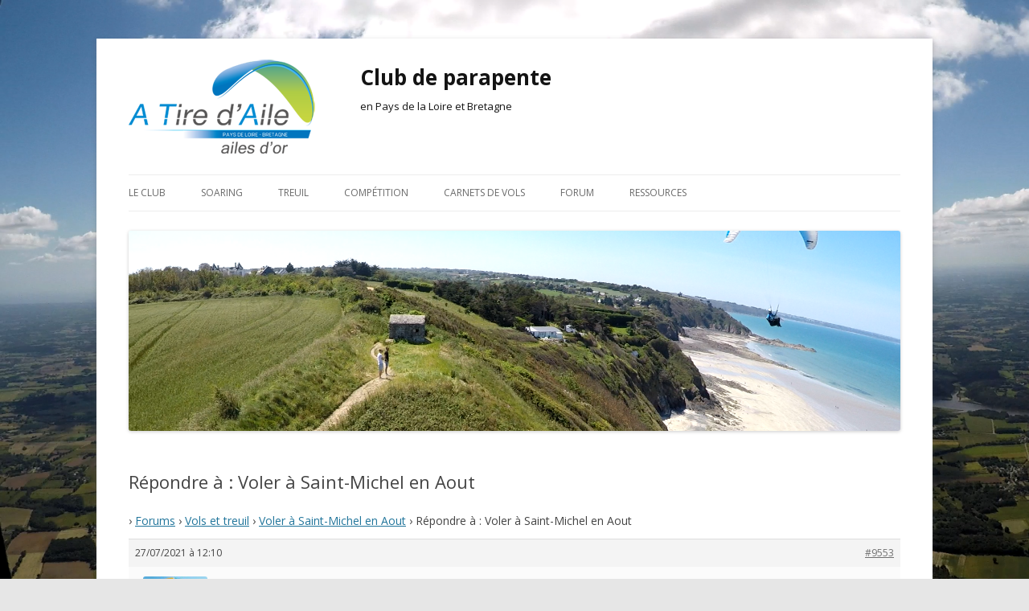

--- FILE ---
content_type: text/html; charset=UTF-8
request_url: https://ata-vollibre.fr/forums/reply/9553/
body_size: 6810
content:
<!DOCTYPE html>
<!--[if IE 7]>
<html class="ie ie7" lang="fr-FR">
<![endif]-->
<!--[if IE 8]>
<html class="ie ie8" lang="fr-FR">
<![endif]-->
<!--[if !(IE 7) & !(IE 8)]><!-->
<html lang="fr-FR">
<!--<![endif]-->
<head>
<meta charset="UTF-8" />
<meta name="viewport" content="width=device-width" />
<title>Répondre à : Voler à Saint-Michel en Aout | Club de parapente</title>
<link rel="profile" href="http://gmpg.org/xfn/11" />
<link rel="pingback" href="https://ata-vollibre.fr/xmlrpc.php">
<!--[if lt IE 9]>
<script src="https://ata-vollibre.fr/wp-content/themes/twentytwelve/js/html5.js?ver=3.7.0" type="text/javascript"></script>
<![endif]-->
<meta name='robots' content='max-image-preview:large' />
<link rel='dns-prefetch' href='//fonts.googleapis.com' />
<link rel='dns-prefetch' href='//s.w.org' />
<link href='https://fonts.gstatic.com' crossorigin rel='preconnect' />
<link rel="alternate" type="application/rss+xml" title="Club de parapente &raquo; Flux" href="https://ata-vollibre.fr/feed/" />
<link rel="alternate" type="application/rss+xml" title="Club de parapente &raquo; Flux des commentaires" href="https://ata-vollibre.fr/comments/feed/" />
		<script type="text/javascript">
			window._wpemojiSettings = {"baseUrl":"https:\/\/s.w.org\/images\/core\/emoji\/13.1.0\/72x72\/","ext":".png","svgUrl":"https:\/\/s.w.org\/images\/core\/emoji\/13.1.0\/svg\/","svgExt":".svg","source":{"concatemoji":"https:\/\/ata-vollibre.fr\/wp-includes\/js\/wp-emoji-release.min.js?ver=5.8.12"}};
			!function(e,a,t){var n,r,o,i=a.createElement("canvas"),p=i.getContext&&i.getContext("2d");function s(e,t){var a=String.fromCharCode;p.clearRect(0,0,i.width,i.height),p.fillText(a.apply(this,e),0,0);e=i.toDataURL();return p.clearRect(0,0,i.width,i.height),p.fillText(a.apply(this,t),0,0),e===i.toDataURL()}function c(e){var t=a.createElement("script");t.src=e,t.defer=t.type="text/javascript",a.getElementsByTagName("head")[0].appendChild(t)}for(o=Array("flag","emoji"),t.supports={everything:!0,everythingExceptFlag:!0},r=0;r<o.length;r++)t.supports[o[r]]=function(e){if(!p||!p.fillText)return!1;switch(p.textBaseline="top",p.font="600 32px Arial",e){case"flag":return s([127987,65039,8205,9895,65039],[127987,65039,8203,9895,65039])?!1:!s([55356,56826,55356,56819],[55356,56826,8203,55356,56819])&&!s([55356,57332,56128,56423,56128,56418,56128,56421,56128,56430,56128,56423,56128,56447],[55356,57332,8203,56128,56423,8203,56128,56418,8203,56128,56421,8203,56128,56430,8203,56128,56423,8203,56128,56447]);case"emoji":return!s([10084,65039,8205,55357,56613],[10084,65039,8203,55357,56613])}return!1}(o[r]),t.supports.everything=t.supports.everything&&t.supports[o[r]],"flag"!==o[r]&&(t.supports.everythingExceptFlag=t.supports.everythingExceptFlag&&t.supports[o[r]]);t.supports.everythingExceptFlag=t.supports.everythingExceptFlag&&!t.supports.flag,t.DOMReady=!1,t.readyCallback=function(){t.DOMReady=!0},t.supports.everything||(n=function(){t.readyCallback()},a.addEventListener?(a.addEventListener("DOMContentLoaded",n,!1),e.addEventListener("load",n,!1)):(e.attachEvent("onload",n),a.attachEvent("onreadystatechange",function(){"complete"===a.readyState&&t.readyCallback()})),(n=t.source||{}).concatemoji?c(n.concatemoji):n.wpemoji&&n.twemoji&&(c(n.twemoji),c(n.wpemoji)))}(window,document,window._wpemojiSettings);
		</script>
		<style type="text/css">
img.wp-smiley,
img.emoji {
	display: inline !important;
	border: none !important;
	box-shadow: none !important;
	height: 1em !important;
	width: 1em !important;
	margin: 0 .07em !important;
	vertical-align: -0.1em !important;
	background: none !important;
	padding: 0 !important;
}
</style>
	<link rel='stylesheet' id='wp-block-library-css'  href='https://ata-vollibre.fr/wp-includes/css/dist/block-library/style.min.css?ver=5.8.12' type='text/css' media='all' />
<style id='wp-block-library-theme-inline-css' type='text/css'>
#start-resizable-editor-section{display:none}.wp-block-audio figcaption{color:#555;font-size:13px;text-align:center}.is-dark-theme .wp-block-audio figcaption{color:hsla(0,0%,100%,.65)}.wp-block-code{font-family:Menlo,Consolas,monaco,monospace;color:#1e1e1e;padding:.8em 1em;border:1px solid #ddd;border-radius:4px}.wp-block-embed figcaption{color:#555;font-size:13px;text-align:center}.is-dark-theme .wp-block-embed figcaption{color:hsla(0,0%,100%,.65)}.blocks-gallery-caption{color:#555;font-size:13px;text-align:center}.is-dark-theme .blocks-gallery-caption{color:hsla(0,0%,100%,.65)}.wp-block-image figcaption{color:#555;font-size:13px;text-align:center}.is-dark-theme .wp-block-image figcaption{color:hsla(0,0%,100%,.65)}.wp-block-pullquote{border-top:4px solid;border-bottom:4px solid;margin-bottom:1.75em;color:currentColor}.wp-block-pullquote__citation,.wp-block-pullquote cite,.wp-block-pullquote footer{color:currentColor;text-transform:uppercase;font-size:.8125em;font-style:normal}.wp-block-quote{border-left:.25em solid;margin:0 0 1.75em;padding-left:1em}.wp-block-quote cite,.wp-block-quote footer{color:currentColor;font-size:.8125em;position:relative;font-style:normal}.wp-block-quote.has-text-align-right{border-left:none;border-right:.25em solid;padding-left:0;padding-right:1em}.wp-block-quote.has-text-align-center{border:none;padding-left:0}.wp-block-quote.is-large,.wp-block-quote.is-style-large{border:none}.wp-block-search .wp-block-search__label{font-weight:700}.wp-block-group.has-background{padding:1.25em 2.375em;margin-top:0;margin-bottom:0}.wp-block-separator{border:none;border-bottom:2px solid;margin-left:auto;margin-right:auto;opacity:.4}.wp-block-separator:not(.is-style-wide):not(.is-style-dots){width:100px}.wp-block-separator.has-background:not(.is-style-dots){border-bottom:none;height:1px}.wp-block-separator.has-background:not(.is-style-wide):not(.is-style-dots){height:2px}.wp-block-table thead{border-bottom:3px solid}.wp-block-table tfoot{border-top:3px solid}.wp-block-table td,.wp-block-table th{padding:.5em;border:1px solid;word-break:normal}.wp-block-table figcaption{color:#555;font-size:13px;text-align:center}.is-dark-theme .wp-block-table figcaption{color:hsla(0,0%,100%,.65)}.wp-block-video figcaption{color:#555;font-size:13px;text-align:center}.is-dark-theme .wp-block-video figcaption{color:hsla(0,0%,100%,.65)}.wp-block-template-part.has-background{padding:1.25em 2.375em;margin-top:0;margin-bottom:0}#end-resizable-editor-section{display:none}
</style>
<link rel='stylesheet' id='bbp-default-css'  href='https://ata-vollibre.fr/wp-content/plugins/bbpress/templates/default/css/bbpress.min.css?ver=2.6.9' type='text/css' media='all' />
<link rel='stylesheet' id='wp-monalisa-css'  href='https://ata-vollibre.fr/wp-content/plugins/wp-monalisa/wp-monalisa-default.css?ver=9999' type='text/css' media='all' />
<link rel='stylesheet' id='ppress-frontend-css'  href='https://ata-vollibre.fr/wp-content/plugins/wp-user-avatar/assets/css/frontend.min.css?ver=3.2.3' type='text/css' media='all' />
<link rel='stylesheet' id='ppress-flatpickr-css'  href='https://ata-vollibre.fr/wp-content/plugins/wp-user-avatar/assets/flatpickr/flatpickr.min.css?ver=3.2.3' type='text/css' media='all' />
<link rel='stylesheet' id='ppress-select2-css'  href='https://ata-vollibre.fr/wp-content/plugins/wp-user-avatar/assets/select2/select2.min.css?ver=5.8.12' type='text/css' media='all' />
<link rel='stylesheet' id='wptables-public-css'  href='https://ata-vollibre.fr/wp-content/plugins/wptables/build/css/wptables.min.css?ver=1.3.9' type='text/css' media='all' />
<link rel='stylesheet' id='style-pack-latest-activity-css'  href='https://ata-vollibre.fr/wp-content/plugins/bbp-style-pack//build/la-index.css?ver=5.8.12' type='text/css' media='all' />
<link rel='stylesheet' id='style-pack-login-css'  href='https://ata-vollibre.fr/wp-content/plugins/bbp-style-pack//build/login-index.css?ver=5.8.12' type='text/css' media='all' />
<link rel='stylesheet' id='style-pack-single-topic-information-css'  href='https://ata-vollibre.fr/wp-content/plugins/bbp-style-pack//build/ti-index.css?ver=5.8.12' type='text/css' media='all' />
<link rel='stylesheet' id='style-pack-single-forum-information-css'  href='https://ata-vollibre.fr/wp-content/plugins/bbp-style-pack//build/fi-index.css?ver=5.8.12' type='text/css' media='all' />
<link rel='stylesheet' id='style-pack-forums-list-css'  href='https://ata-vollibre.fr/wp-content/plugins/bbp-style-pack//build/flist-index.css?ver=5.8.12' type='text/css' media='all' />
<link rel='stylesheet' id='style-pack-topic-views-list-css'  href='https://ata-vollibre.fr/wp-content/plugins/bbp-style-pack//build/topic-views-index.css?ver=5.8.12' type='text/css' media='all' />
<link rel='stylesheet' id='style-pack-statistics-list-css'  href='https://ata-vollibre.fr/wp-content/plugins/bbp-style-pack//build/statistics-index.css?ver=5.8.12' type='text/css' media='all' />
<link rel='stylesheet' id='style-pack-search-form-css'  href='https://ata-vollibre.fr/wp-content/plugins/bbp-style-pack//build/search-index.css?ver=5.8.12' type='text/css' media='all' />
<link rel='stylesheet' id='bsp-css'  href='https://ata-vollibre.fr/wp-content/plugins/bbp-style-pack/css/bspstyle.css?ver=1697236498' type='text/css' media='screen' />
<link rel='stylesheet' id='dashicons-css'  href='https://ata-vollibre.fr/wp-includes/css/dashicons.min.css?ver=5.8.12' type='text/css' media='all' />
<link rel='stylesheet' id='twentytwelve-fonts-css'  href='https://fonts.googleapis.com/css?family=Open+Sans%3A400italic%2C700italic%2C400%2C700&#038;subset=latin%2Clatin-ext&#038;display=fallback' type='text/css' media='all' />
<link rel='stylesheet' id='twentytwelve-style-css'  href='https://ata-vollibre.fr/wp-content/themes/twentytwelve/style.css?ver=20190507' type='text/css' media='all' />
<link rel='stylesheet' id='twentytwelve-block-style-css'  href='https://ata-vollibre.fr/wp-content/themes/twentytwelve/css/blocks.css?ver=20190406' type='text/css' media='all' />
<!--[if lt IE 9]>
<link rel='stylesheet' id='twentytwelve-ie-css'  href='https://ata-vollibre.fr/wp-content/themes/twentytwelve/css/ie.css?ver=20150214' type='text/css' media='all' />
<![endif]-->
<script type='text/javascript' src='https://ata-vollibre.fr/wp-includes/js/jquery/jquery.min.js?ver=3.6.0' id='jquery-core-js'></script>
<script type='text/javascript' src='https://ata-vollibre.fr/wp-includes/js/jquery/jquery-migrate.min.js?ver=3.3.2' id='jquery-migrate-js'></script>
<script type='text/javascript' src='https://ata-vollibre.fr/wp-content/plugins/wp-monalisa/wpml_script.js?ver=9999' id='wpml_script-js'></script>
<script type='text/javascript' src='https://ata-vollibre.fr/wp-content/plugins/wp-user-avatar/assets/flatpickr/flatpickr.min.js?ver=5.8.12' id='ppress-flatpickr-js'></script>
<script type='text/javascript' src='https://ata-vollibre.fr/wp-content/plugins/wp-user-avatar/assets/select2/select2.min.js?ver=5.8.12' id='ppress-select2-js'></script>
<script type='text/javascript' src='https://ata-vollibre.fr/wp-content/plugins/wptables/build/js/wptables.min.js?ver=1.3.9' id='wptables-public-js'></script>
<script type='text/javascript' src='https://ata-vollibre.fr/wp-content/plugins/bbp-style-pack/js/bsp_delete.js?ver=1697236498' id='bsp_delete_check-js'></script>
<link rel="https://api.w.org/" href="https://ata-vollibre.fr/wp-json/" /><link rel="EditURI" type="application/rsd+xml" title="RSD" href="https://ata-vollibre.fr/xmlrpc.php?rsd" />
<link rel="wlwmanifest" type="application/wlwmanifest+xml" href="https://ata-vollibre.fr/wp-includes/wlwmanifest.xml" /> 
<meta name="generator" content="WordPress 5.8.12" />
<link rel="canonical" href="https://ata-vollibre.fr/forums/reply/9553/" />
<link rel='shortlink' href='https://ata-vollibre.fr/?p=9553' />
<link rel="alternate" type="application/json+oembed" href="https://ata-vollibre.fr/wp-json/oembed/1.0/embed?url=https%3A%2F%2Fata-vollibre.fr%2Fforums%2Freply%2F9553%2F" />
<link rel="alternate" type="text/xml+oembed" href="https://ata-vollibre.fr/wp-json/oembed/1.0/embed?url=https%3A%2F%2Fata-vollibre.fr%2Fforums%2Freply%2F9553%2F&#038;format=xml" />
	<style type="text/css" id="twentytwelve-header-css">
			.site-header h1 a,
		.site-header h2 {
			color: #141414;
		}
		</style>
	<style type="text/css" id="custom-background-css">
body.custom-background { background-image: url("https://www.ata-vollibre.fr/wp-content/uploads/2020/06/photo7-1.png"); background-position: left top; background-size: cover; background-repeat: no-repeat; background-attachment: fixed; }
</style>
	<link rel="icon" href="https://ata-vollibre.fr/wp-content/uploads/2020/03/cropped-logo_at44-32x32.png" sizes="32x32" />
<link rel="icon" href="https://ata-vollibre.fr/wp-content/uploads/2020/03/cropped-logo_at44-192x192.png" sizes="192x192" />
<link rel="apple-touch-icon" href="https://ata-vollibre.fr/wp-content/uploads/2020/03/cropped-logo_at44-180x180.png" />
<meta name="msapplication-TileImage" content="https://ata-vollibre.fr/wp-content/uploads/2020/03/cropped-logo_at44-270x270.png" />
</head>

<body class="reply bbpress no-js reply-template-default single single-reply postid-9553 custom-background wp-embed-responsive is-twentytwelve full-width custom-font-enabled">
<div id="page" class="hfeed site">
	<header id="masthead" class="site-header" role="banner">
		<table>
		  <tbody>
		    <tr>
		      <td style="height:60px">
		        <a href="https://ata-vollibre.fr/"><img src="https://www.ata-vollibre.fr/ATA/wp-content/fichiers/Logo_ATA2.png"></a>
		      </td>
		      <td style="width:10%"></td>
		      <td style="vertical-align:top">
				<hgroup>
					<h1 class="site-title"><a href="https://ata-vollibre.fr/" title="Club de parapente" rel="home">Club de parapente</a></h1>
					<h2 class="site-description">en Pays de la Loire et Bretagne</h2>
				</hgroup>
		      </td>
		    </tr>
		  </tbody>
		</table>
		<nav id="site-navigation" class="main-navigation" role="navigation">
			<button class="menu-toggle">Menu</button>
			<a class="assistive-text" href="#content" title="Aller au contenu">Aller au contenu</a>
			<div class="menu-topmenu-container"><ul id="menu-topmenu" class="nav-menu"><li id="menu-item-36" class="menu-item menu-item-type-post_type menu-item-object-page menu-item-has-children menu-item-36"><a href="https://ata-vollibre.fr/le-club/">Le club</a>
<ul class="sub-menu">
	<li id="menu-item-42" class="menu-item menu-item-type-post_type menu-item-object-page menu-item-42"><a href="https://ata-vollibre.fr/programme-saison-2026/">Programme saison 2026</a></li>
	<li id="menu-item-37" class="menu-item menu-item-type-post_type menu-item-object-page menu-item-37"><a href="https://ata-vollibre.fr/adherer/">Adhérer</a></li>
	<li id="menu-item-38" class="menu-item menu-item-type-post_type menu-item-object-page menu-item-38"><a href="https://ata-vollibre.fr/contact/">Contact</a></li>
</ul>
</li>
<li id="menu-item-89" class="menu-item menu-item-type-post_type menu-item-object-page menu-item-has-children menu-item-89"><a href="https://ata-vollibre.fr/soaring/">Soaring</a>
<ul class="sub-menu">
	<li id="menu-item-88" class="menu-item menu-item-type-post_type menu-item-object-page menu-item-88"><a href="https://ata-vollibre.fr/mine-dor/">La mine d&rsquo;or</a></li>
	<li id="menu-item-86" class="menu-item menu-item-type-post_type menu-item-object-page menu-item-86"><a href="https://ata-vollibre.fr/gohaud/">Gohaud</a></li>
	<li id="menu-item-85" class="menu-item menu-item-type-post_type menu-item-object-page menu-item-85"><a href="https://ata-vollibre.fr/le-predaire/">Le Predaire</a></li>
	<li id="menu-item-87" class="menu-item menu-item-type-post_type menu-item-object-page menu-item-87"><a href="https://ata-vollibre.fr/la-boutinardiere/">La Boutinardière</a></li>
	<li id="menu-item-11313" class="menu-item menu-item-type-post_type menu-item-object-page menu-item-11313"><a href="https://ata-vollibre.fr/toujours-du-soaring-mais-pas-que-un-peu-plus-loin/">Autres sites de vol</a></li>
</ul>
</li>
<li id="menu-item-154" class="menu-item menu-item-type-post_type menu-item-object-page menu-item-has-children menu-item-154"><a href="https://ata-vollibre.fr/treuil/">Treuil</a>
<ul class="sub-menu">
	<li id="menu-item-153" class="menu-item menu-item-type-post_type menu-item-object-page menu-item-153"><a href="https://ata-vollibre.fr/preparation-amont/">Préparation amont</a></li>
	<li id="menu-item-152" class="menu-item menu-item-type-post_type menu-item-object-page menu-item-152"><a href="https://ata-vollibre.fr/organisation-de-la-seance/">Organisation de la séance</a></li>
	<li id="menu-item-150" class="menu-item menu-item-type-post_type menu-item-object-page menu-item-150"><a href="https://ata-vollibre.fr/le-materiel/">Le Matériel</a></li>
</ul>
</li>
<li id="menu-item-222" class="menu-item menu-item-type-post_type menu-item-object-page menu-item-222"><a href="https://ata-vollibre.fr/competition/">Compétition</a></li>
<li id="menu-item-3056" class="menu-item menu-item-type-custom menu-item-object-custom menu-item-has-children menu-item-3056"><a href="#">Carnets de vols</a>
<ul class="sub-menu">
	<li id="menu-item-11448" class="menu-item menu-item-type-taxonomy menu-item-object-category menu-item-11448"><a href="https://ata-vollibre.fr/category/2025/">2025</a></li>
	<li id="menu-item-11076" class="menu-item menu-item-type-taxonomy menu-item-object-category menu-item-11076"><a href="https://ata-vollibre.fr/category/2024/">2024</a></li>
	<li id="menu-item-11000" class="menu-item menu-item-type-taxonomy menu-item-object-category menu-item-11000"><a href="https://ata-vollibre.fr/category/2023/">2023</a></li>
	<li id="menu-item-10602" class="menu-item menu-item-type-taxonomy menu-item-object-category menu-item-10602"><a href="https://ata-vollibre.fr/category/2022/">2022</a></li>
	<li id="menu-item-9715" class="menu-item menu-item-type-taxonomy menu-item-object-category menu-item-9715"><a href="https://ata-vollibre.fr/category/2021/">2021</a></li>
	<li id="menu-item-3130" class="menu-item menu-item-type-taxonomy menu-item-object-category menu-item-3130"><a href="https://ata-vollibre.fr/category/2020/">2020</a></li>
	<li id="menu-item-3054" class="menu-item menu-item-type-taxonomy menu-item-object-category menu-item-3054"><a href="https://ata-vollibre.fr/category/2019/">2019</a></li>
	<li id="menu-item-3051" class="menu-item menu-item-type-taxonomy menu-item-object-category menu-item-3051"><a href="https://ata-vollibre.fr/category/2018/">2018</a></li>
	<li id="menu-item-3055" class="menu-item menu-item-type-taxonomy menu-item-object-category menu-item-3055"><a href="https://ata-vollibre.fr/category/2017/">2017</a></li>
	<li id="menu-item-3052" class="menu-item menu-item-type-taxonomy menu-item-object-category menu-item-3052"><a href="https://ata-vollibre.fr/category/2016/">2016</a></li>
	<li id="menu-item-3049" class="menu-item menu-item-type-taxonomy menu-item-object-category menu-item-3049"><a href="https://ata-vollibre.fr/category/2015/">2015</a></li>
	<li id="menu-item-3053" class="menu-item menu-item-type-taxonomy menu-item-object-category menu-item-3053"><a href="https://ata-vollibre.fr/category/2014/">2014</a></li>
	<li id="menu-item-3050" class="menu-item menu-item-type-taxonomy menu-item-object-category menu-item-3050"><a href="https://ata-vollibre.fr/category/2013/">2013</a></li>
	<li id="menu-item-3048" class="menu-item menu-item-type-taxonomy menu-item-object-category menu-item-3048"><a href="https://ata-vollibre.fr/category/2012/">2012</a></li>
	<li id="menu-item-3294" class="menu-item menu-item-type-custom menu-item-object-custom menu-item-3294"><a href="/old/contrib/contrib.htm">Historique</a></li>
</ul>
</li>
<li id="menu-item-3042" class="menu-item menu-item-type-custom menu-item-object-custom menu-item-has-children menu-item-3042"><a href="/forums">Forum</a>
<ul class="sub-menu">
	<li id="menu-item-3198" class="menu-item menu-item-type-custom menu-item-object-custom menu-item-3198"><a href="/wp-login.php">Inscription/Connexion</a></li>
	<li id="menu-item-3046" class="menu-item menu-item-type-post_type menu-item-object-forum menu-item-3046"><a href="https://ata-vollibre.fr/forums/forum/vie-du-club/">Vie du club</a></li>
	<li id="menu-item-3045" class="menu-item menu-item-type-post_type menu-item-object-forum menu-item-3045"><a href="https://ata-vollibre.fr/forums/forum/vols-et-treuil/">Vols et treuil</a></li>
	<li id="menu-item-3044" class="menu-item menu-item-type-post_type menu-item-object-forum menu-item-3044"><a href="https://ata-vollibre.fr/forums/forum/ailleurs-sur-le-web/">Ailleurs sur le web</a></li>
	<li id="menu-item-3043" class="menu-item menu-item-type-post_type menu-item-object-forum menu-item-3043"><a href="https://ata-vollibre.fr/forums/forum/achat-vente/">Achat-vente</a></li>
</ul>
</li>
<li id="menu-item-198" class="menu-item menu-item-type-post_type menu-item-object-page menu-item-has-children menu-item-198"><a href="https://ata-vollibre.fr/ressources/">Ressources</a>
<ul class="sub-menu">
	<li id="menu-item-197" class="menu-item menu-item-type-post_type menu-item-object-page menu-item-197"><a href="https://ata-vollibre.fr/documentations/">Documentations</a></li>
	<li id="menu-item-199" class="menu-item menu-item-type-post_type menu-item-object-page menu-item-199"><a href="https://ata-vollibre.fr/outils/">Outils</a></li>
	<li id="menu-item-200" class="menu-item menu-item-type-post_type menu-item-object-page menu-item-200"><a href="https://ata-vollibre.fr/acteurs-locaux-du-vol-libre/">Acteurs locaux du vol libre</a></li>
	<li id="menu-item-203" class="menu-item menu-item-type-post_type menu-item-object-page menu-item-203"><a href="https://ata-vollibre.fr/videos/">Vidéos</a></li>
</ul>
</li>
</ul></div>		</nav><!-- #site-navigation -->

				<a href="https://ata-vollibre.fr/"><img src="https://ata-vollibre.fr/wp-content/uploads/2020/06/cropped-Capture-d’écran_2020-06-11_18-26-29.png" class="header-image" width="1682" height="437" alt="Club de parapente" /></a>
			</header><!-- #masthead -->

	<div id="main" class="wrapper">

	<div id="primary" class="site-content">
		<div id="content" role="main">

							
	<article id="post-9553" class="post-9553 reply type-reply status-publish hentry">
		<header class="entry-header">
													<h1 class="entry-title">Répondre à : Voler à Saint-Michel en Aout</h1>
		</header>

		<div class="entry-content">
			
<div id="bbpress-forums" class="bbpress-wrapper">

	<div class="bbp-breadcrumb"><p><a href="https://ata-vollibre.fr" class="bbp-breadcrumb-home"></a> <span class="bbp-breadcrumb-sep">&rsaquo;</span> <a href="https://ata-vollibre.fr/forums/" class="bbp-breadcrumb-root">Forums</a> <span class="bbp-breadcrumb-sep">&rsaquo;</span> <a href="https://ata-vollibre.fr/forums/forum/vols-et-treuil/" class="bbp-breadcrumb-forum">Vols et treuil</a> <span class="bbp-breadcrumb-sep">&rsaquo;</span> <a href="https://ata-vollibre.fr/forums/topic/voler-a-saint-michel-en-aout/" class="bbp-breadcrumb-topic">Voler à Saint-Michel en Aout</a> <span class="bbp-breadcrumb-sep">&rsaquo;</span> <span class="bbp-breadcrumb-current">Répondre à : Voler à Saint-Michel en Aout</span></p></div>
	
	
		
<div id="post-9553" class="bbp-reply-header">
	<div class="bbp-meta">
		<span class="bbp-reply-post-date">27/07/2021 &agrave; 12:10</span>

		
		<a href="https://ata-vollibre.fr/forums/topic/voler-a-saint-michel-en-aout/#post-9553" class="bbp-reply-permalink">#9553</a>

		
		<span class="bbp-admin-links"></span>
		
	</div><!-- .bbp-meta -->
</div><!-- #post-9553 -->

<div class="loop-item--1 user-id-33 bbp-parent-forum-3035 bbp-parent-topic-9548 bbp-reply-position-4 even  post-9553 reply type-reply status-publish hentry">
	<div class="bbp-reply-author">

		
		<a href="https://ata-vollibre.fr/forums/users/druide/" title="Voir le profil de Eric G." class="bbp-author-link"><span  class="bbp-author-avatar"><img data-del="avatar" src='https://ata-vollibre.fr/wp-content/uploads/2021/05/GOPR0014_16199818888692.jpg' class='avatar pp-user-avatar avatar-80 photo ' height='80' width='80'/></span><span  class="bbp-author-name">Eric G.</span></a><div class="bbp-author-role"><div class="bsp-author-bbp_participant">Participant</div></div>
		
		<div class="tc_display"><ul></ul></div>
	</div><!-- .bbp-reply-author -->

	<div class="bbp-reply-content">

		
		<p>Bonjour,</p>
<p>Oui, du coté de Pornic, en cette saison c&rsquo;est « la fontaine aux bretons », plus fréquement appelé « le (dolmen du) prédaire ».</p>
<p>C&rsquo;est effectivement orienté Sud. Très joli site, plus grand que Gohaud, on y vole plus haut, et plus nombreux sans se gêner&#8230;</p>
<p>Ça vole plus rarement là-bas. Surtout en été ou la brise de mer nous ramène souvent de l&rsquo;ouest sur Gohaud.</p>
<p>Déco/attero beaucoup plus large et facile (y compris pour du gonflage), en revanche il n&rsquo;y a pas de plage en bas. A marée haute c&rsquo;est la mer, et à marée basse des rochers coupants pas très accueillants. Le vent de Sud est plus capricieux et a tendance à couper/changer plus brutalement, ce qui peut obliger à poser en urgence, ce qui n&rsquo;est pas toujours possible en dehors des abords du déco (bois, habitations&#8230;). Quelques uns s&rsquo;y sont fait de belles frayeurs. Du coup, mon conseil: Ne vole pas si tu es seul, et si ça vole, reste en finesse du déco ou d&rsquo;une zone « posable ». Si tu n&rsquo;es pas décollé avant le chemin (situé entre le déco et le bord de la falaise) c&rsquo;est que ça ne vole pas: Gros freinage recommandé.</p>
<p>A marée basse et avec beaucoup de vent bien orienté, peu de risques: Fais toi plèz !</p>
<p>&nbsp;</p>

		
	</div><!-- .bbp-reply-content -->
</div><!-- .reply -->

	
	
</div>
					</div><!-- .entry-content -->
		<footer class="entry-meta">
					</footer><!-- .entry-meta -->
	</article><!-- #post -->
				
<div id="comments" class="comments-area">

	
	
	
</div><!-- #comments .comments-area -->
			
		</div><!-- #content -->
	</div><!-- #primary -->


		</div><!-- #main .wrapper -->
	<footer id="colophon" role="contentinfo">
		<div class="site-info">
										<center> A Tire d'Aile 2026 © Tous droits réservés <center> 		</div><!-- .site-info -->
	</footer><!-- #colophon -->
</div><!-- #page -->

<script>document.body.classList.remove("no-js");</script><script type='text/javascript' src='https://ata-vollibre.fr/wp-content/plugins/bbpress/templates/default/js/editor.min.js?ver=2.6.9' id='bbpress-editor-js'></script>
<script type='text/javascript' src='https://ata-vollibre.fr/wp-content/plugins/coblocks/dist/js/coblocks-animation.js?ver=2.19.1' id='coblocks-animation-js'></script>
<script type='text/javascript' id='ppress-frontend-script-js-extra'>
/* <![CDATA[ */
var pp_ajax_form = {"ajaxurl":"https:\/\/ata-vollibre.fr\/wp-admin\/admin-ajax.php","confirm_delete":"Are you sure?","deleting_text":"Deleting...","deleting_error":"An error occurred. Please try again.","nonce":"cbe0dce555","disable_ajax_form":"false"};
/* ]]> */
</script>
<script type='text/javascript' src='https://ata-vollibre.fr/wp-content/plugins/wp-user-avatar/assets/js/frontend.min.js?ver=3.2.3' id='ppress-frontend-script-js'></script>
<script type='text/javascript' src='https://ata-vollibre.fr/wp-content/themes/twentytwelve/js/navigation.js?ver=20141205' id='twentytwelve-navigation-js'></script>
<script type='text/javascript' src='https://ata-vollibre.fr/wp-includes/js/wp-embed.min.js?ver=5.8.12' id='wp-embed-js'></script>
</body>
</html>
